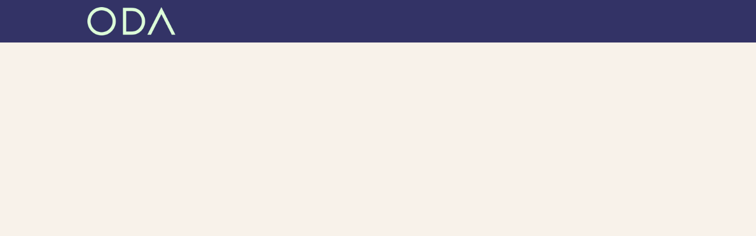

--- FILE ---
content_type: text/html; charset=utf-8
request_url: https://odaportal.no/events/113011
body_size: 12471
content:
<!DOCTYPE html>
<html class='apple_system_font_resize' lang='nb'>
<head>
<meta content='minimum-scale=1, initial-scale=1, width=device-width' name='viewport'>
<meta charset='UTF-8'>
<meta property="fb:app_id" content="236756069762771"><meta property="og:site_name" content="ODA-Nettverk"><meta property="og:title" content="Trondheim Edition: Oda Inspirasjonsdag"><meta name="twitter:title" content="Trondheim Edition: Oda Inspirasjonsdag"><meta name="twitter:card" content="summary_large_image"><meta name="description" content="ODA Inspirasjonsdagen i Trondheim&nbsp;

&nbsp;

Når: 4. mai kl. 11.00-16.15, med påfølgende mingling&nbsp;

Hvor: Capgemini Trondheim, Haakon VIIs gt.27, 3.etg&nbsp;

&nbsp;

Program

11.00 - Dørene åpnes &amp; registrering

11.30 - 13.15 – Streaming av ODA Inspiration Day 2023 METAVERSE MANIA

13.15 - 14.15 - Pause - Vi ordner med lunsj&nbsp;

14.15 - 16.15 – Streaming av ODA Inspiration Day 2023 METAVERSE MANIA

16.15 - Bobler og mingling, og evt. en matbit. 

&nbsp;

Flytt kontoret til Capgeminis nye lokaler denne dagen. Her vil det legges til rette slik at du kan komme og gå som du vil, vi har områder hvor det vil være mulig å ta teamsmøter, telefoner eller skrive mail.&nbsp;

Etter arrangementet byr vi på bobler og videre mingling i våre lokaler før vi tar en matibit, enten ved en restaurant i byen eller forblir i Capgeminis lokaler.&nbsp;
"><meta property="og:description" content="ODA Inspirasjonsdagen i Trondheim&nbsp;

&nbsp;

Når: 4. mai kl. 11.00-16.15, med påfølgende mingling&nbsp;

Hvor: Capgemini Trondheim, Haakon VIIs gt.27, 3.etg&nbsp;

&nbsp;

Program

11.00 - Dørene åpnes &amp; registrering

11.30 - 13.15 – Streaming av ODA Inspiration Day 2023 METAVERSE MANIA

13.15 - 14.15 - Pause - Vi ordner med lunsj&nbsp;

14.15 - 16.15 – Streaming av ODA Inspiration Day 2023 METAVERSE MANIA

16.15 - Bobler og mingling, og evt. en matbit. 

&nbsp;

Flytt kontoret til Capgeminis nye lokaler denne dagen. Her vil det legges til rette slik at du kan komme og gå som du vil, vi har områder hvor det vil være mulig å ta teamsmøter, telefoner eller skrive mail.&nbsp;

Etter arrangementet byr vi på bobler og videre mingling i våre lokaler før vi tar en matibit, enten ved en restaurant i byen eller forblir i Capgeminis lokaler.&nbsp;
"><meta name="twitter:description" content="ODA Inspirasjonsdagen i Trondheim&nbsp;

&nbsp;

Når: 4. mai kl. 11.00-16.15, med påfølgende mingling&nbsp;

Hvor: Capgemini Trondheim, Haakon VIIs gt.27, 3.etg&nbsp;

&nbsp;

Program

11.00 - Dørene åpnes &amp; registrering

11.30 - 13.15 – Streaming av ODA Inspiration Day 2023 METAVERSE MANIA

13.15 - 14.15 - Pause - Vi ordner med lunsj&nbsp;

14.15 - 16.15 – Streaming av ODA Inspiration Day 2023 METAVERSE MANIA

16.15 - Bobler og mingling, og evt. en matbit. 

&nbsp;

Flytt kontoret til Capgeminis nye lokaler denne dagen. Her vil det legges til rette slik at du kan komme og gå som du vil, vi har områder hvor det vil være mulig å ta teamsmøter, telefoner eller skrive mail.&nbsp;

Etter arrangementet byr vi på bobler og videre mingling i våre lokaler før vi tar en matibit, enten ved en restaurant i byen eller forblir i Capgeminis lokaler.&nbsp;
"><meta property="og:image" content="https://d1c2gz5q23tkk0.cloudfront.net/shrine_store/uploads/networks/1076/ne_events/113011/wide-feac7e39e38a7e7bf4dafccc1b396c7e.webp"><meta name="twitter:image" content="https://d1c2gz5q23tkk0.cloudfront.net/shrine_store/uploads/networks/1076/ne_events/113011/wide-feac7e39e38a7e7bf4dafccc1b396c7e.webp"><meta property="og:url" content="https://odaportal.no/events/113011">
<link rel="icon" href="https://odaportal.no/favicon.ico" />
<link rel="shortcut icon" type="image/ico" href="https://odaportal.no/favicon.ico" />
<link rel="apple-touch-icon" type="image/x-icon" href="https://odaportal.no/favicon.ico" />

<title>Trondheim Edition: Oda Inspirasjonsdag | ODA Nettverk portal</title>
<link href='https://d1c2gz5q23tkk0.cloudfront.net' rel='preconnect'>
<link href='https://static.hivebrite.com' rel='preconnect'>
<link crossorigin='anonymous' href='https://fonts.bunny.net' rel='preconnect'>

<script>var APP_URL_SETTINGS_PORT = "";

window.__HB_ENV__ = {
  ABLY_FRONTEND_CONFIG: {
    ENDPOINT: "hivebrite-eu.realtime.ably.net",
    FALLBACK_HOSTS: ["hivebrite-eu.a.fallback.ably-realtime.com","hivebrite-eu.b.fallback.ably-realtime.com","hivebrite-eu.c.fallback.ably-realtime.com","hivebrite-eu.d.fallback.ably-realtime.com","hivebrite-eu.e.fallback.ably-realtime.com"],
  },
  AMPLITUDE_API_KEY: "572175c4a8d55397e7751d6633147d00",
  APP_VERSION: "6.153.0",
  ASSET_HOST: "https://hivebrite.com",
  AZURE_MAP_API_KEY: "3b37uj3khI2PFIvaa4SmHlrpLGfICKs1L5wxTYbDr0ZjY6jo9NpmJQQJ99BFAC5RqLJnVTWwAAAgAZMP1QI1",
  CKEDITOR_TIMESTAMP: new Date().getTime(), // Uniq key to invalidate CKEditor cache
  CLOUDFLARE_TURNSTILE_SITE_KEY: "0x4AAAAAABmTL8egXEQQUeZr",
  CLUSTER_NAME: "euprod",
  DATADOG_FRONT_TOKEN: "pubc6b336014458f4081f4f5a1abd8d67f0",
  ENVIRONMENT: "" || 'production',
  GOOGLE_RECAPTCHA_V2_SITE_KEY: "6LehSBkaAAAAAIKG1yO2bbYEqHGa_yj2AIPtGISZ",
  GOOGLEMAPS_API_KEY: "AIzaSyDstY91E68nOXlyNIyMvfyVzOgL0p7HS7U",
  HOST: "https://hivebrite.com" + (APP_URL_SETTINGS_PORT ? ":" + APP_URL_SETTINGS_PORT : ""),
  LAUNCHDARKLY_CLIENT_SIDE_ID: "5eef60ad572ea10ab14d2609",
  MAPBOX_DEFAULT_LAYER_EN: "cj97f9w2316l92sp6wmanuyw2",
  MAPBOX_DEFAULT_LAYER_FR: "cj98iomyu2euq2rmtk8q29ujo",
  MAPBOX_ID: "kit-united.cigdtmahj080uvaltlolpka89",
  MAPBOX_KEY: "pk.eyJ1Ijoia2l0LXVuaXRlZCIsImEiOiJjaWdkdG1hd2YwODJzd2VrbjNmdWg2eWVhIn0.TuRpIQECO9U9D2j_syhyeQ",
  MAPBOX_LIGHT_LAYER_EN: "ciu3vxcd800mw2iolkoa3hn0s",
  MAPBOX_LIGHT_LAYER_FR: "cj98iqz782erm2sqgshe023o9",
  PAYPAL_MODE: "production",
  PUBLIC_PATH: "https://static.hivebrite.com/v-a6ea4f156d7b3db980bb63c10e06dea7605ad940/packs/",
  SENTRY_DSN_JAVASCRIPT: "https://0ec2c0fb68fe4ebc5e3bdcf752c5286a@o429123.ingest.us.sentry.io/4510425479970816",
  STATIC_ASSETS_HOST: "https://static.hivebrite.com",
  STRIPE_PUBLISHABLE_KEY: "pk_live_BBr5AZdJK34WQXVHykmnFrY6",
  CSV_LIMITS: {
    EMAIL_ANALYTICS_EXPORT: 50000,
    USERS_EXPORT: 100000,
    USERS_IMPORT: 5000,
    USERS_UPDATER: 5000,
    GROUP_MEMBERS_EXPORT: 10000,
    ADMINS_IMPORT: 1000,
    TOPIC_ENGAGEMENT_SCORING_EXPORT: 5000,
    NETWORK_ENGAGEMENT_SCORING_EXPORT: 10000,
    REQUESTS_TO_JOIN_EXPORT: 5000,
    PROFILES_UPDATE_EXPORT: 500000
  }
};

</script>
<script>
  if (!window.ga) {
    (function(i,s,o,g,r,a,m){i['GoogleAnalyticsObject']=r;i[r]=i[r]||function(){
    (i[r].q=i[r].q||[]).push(arguments)},i[r].l=1*new Date();a=s.createElement(o),
    m=s.getElementsByTagName(o)[0];a.async=1;a.src=g;m.parentNode.insertBefore(a,m)
    })(window,document,'script','https://www.google-analytics.com/analytics.js','ga');
  }
  
  ga('create', "UA-114191871-1", 'auto');
  ga('send', 'pageview');
</script>

<link href='https://fonts.bunny.net/css?family=Nunito+Sans:400,700&amp;display=fallback' media='screen' rel='stylesheet'>
<style>
  body, button, input, textarea { font-family: Nunito Sans, 'Inter', 'Nunito', Helvetica, Arial, sans-serif !important; }
</style>


<link rel="stylesheet" href="https://static.hivebrite.com/v-a6ea4f156d7b3db980bb63c10e06dea7605ad940/packs/css/homepage_network-0d59dfc4dd90152e.css" media="screen, projection" />


<script>
  document.cookie = "hivebrite_connect_fo=; max-age=0; path=/; secure";
</script>
<style>
  /*** Set globals ***/
  :root {
    --color-background: rgba(248, 242, 234, 1);
    --color-background-transparent: rgba(248, 242, 234, 0);
    --color-button-primary: rgba(239, 50, 85, 1);
    --color-button-primary-text: #FFFFFF;
    --color-public-button-primary: rgba(239, 50, 85, 1);
    --color-public-button-primary-text: #FFFFFF;
    --color-public-links: rgba(239, 50, 85, 1)!important;
    --color-public-links-hover: #d31035 !important;
  }
</style>
<style>
  /*Public header dynamic color*/
  
  .header--menu__submenus, .rslides_tabs .rslides_here a {
    background-color: rgba(51, 51, 102, 1)!important;
  }
  
  .header__menu li a, .mobile__menu a, .dropdown-more-menu a {
    color: rgba(221, 255, 217, 1)!important;
  }
  
  /*Public top html-block section dynamic color*/
  .html-block--top .cover-color {
    background-color: rgba(255, 255, 255, 0)!important;
  }
  
  /*Public bottom html-block section dynamic color*/
  .html-block--bottom .cover-color {
    background-color: rgba(255, 255, 255, 0)!important;
  }
  
  /*Public news section dynamic color*/
  .news .section-title {
    background-color: #FFFFFF!important;
  }
  .news .section-title .h1 {
    color: rgba(17, 21, 66, 1)!important;
  }
  .news .btn {
    color: rgba(17, 21, 66, 1)!important;
    background-color: #FFFFFF!important;
  }
  .news .cover-color {
    background-color: #FFFFFF!important;
  }
  
  /*Public events section dynamic color*/
  .events .h1 {
    color: #FFFFFF!important;
  }
  .events .btn {
    color: #FFFFFF!important;
    background-color: rgba(17, 21, 66, 1)!important;
  }
  .events .cover-color {
    background-color: #FFFFFF!important;
  }
  
  /*Public partners section dynamic color*/
  .partners .section-title {
    background-color: #FFFFFF!important;
  }
  .partners .section-title .h1 {
    color: rgba(17, 21, 66, 1)!important;
  }
  .partners .cover-color {
    background-color: #FFFFFF!important;
  }
  
  /*Public header menu item dynamic color*/
  .header__menu > li a span:after, .login-link a:after, .dropdown-more-menu .dropdown-menu li a span:after, .mobile__menu > ul li a span:after {
    background-color: rgba(239, 50, 85, 1)!important;
  }
  
  /*Public header menu dynamic height*/
  body > .header-container--nav {
    height: 72px;
  }
  body .header__menu > li > a, body .header__buttons--right .login-link a, body .js-dropdown-more-menu > a {
    line-height: 72px;
    height: 72px;
  }
  body .header__logo {
    height: 72px;
  }
  body .homepage-network__container {
    padding-top: 72px;
  }
  body .homepage-network__container--more-padding {
    padding-top: 72px;
  }
  body .homepage-notif {
    top: 72px !important;
  }
  body .homepage-notif--top-shifted {
    top: 72px !important;
  }
  
  /*Slider dynamic color*/
  .homepage__header-sider .legend .h1, .homepage__header-sider .legend p {
    color: #FFFFFF!important;
    background-color: rgba(0, 0, 0, 0.3)!important;
  }
  .rslides li .legend {
    top: 46%;
    text-align: left;
  }
  
  /*** Custom class for dynamic color ***/
  /*color_header_public*/
  .custom-color-header-public {
    color: rgba(51, 51, 102, 1)!important;
  }
  .custom-bg-color-header-public {
    background-color: rgba(51, 51, 102, 1)!important;
  }
  .custom-border-color-header-public {
    border-color: rgba(51, 51, 102, 1)!important;
  }
  
  /*color_mobile_header_public*/
  .custom-color-mobile-header-public {
    color: rgba(51, 51, 102, 1)!important;
  }
  .custom-bg-color-mobile-header-public {
    background-color: rgba(51, 51, 102, 1)!important;
  }
  @media (max-width: 44.9375em) {
    .custom-bg-color-mobile-header-public-if-mobile {
      background-color: rgba(51, 51, 102, 1)!important;
    }
  }
  .custom-border-color-mobile-header-public {
    border-color: rgba(51, 51, 102, 1)!important;
  }
  
  /*color_header_links_public*/
  .custom-color-header-links-public {
    color: rgba(221, 255, 217, 1)!important;
  }
  .custom-bg-color-header-links-public {
    background-color: rgba(221, 255, 217, 1)!important;
  }
  .custom-border-color-header-links-public {
    border-color: rgba(221, 255, 217, 1)!important;
  }
  
  /*color_outline_navigation_public*/
  .custom-color-outline-navigation-public {
    color: rgba(239, 50, 85, 1)!important;
  }
  .custom-bg-color-outline-navigation-public {
    background-color: rgba(239, 50, 85, 1)!important;
  }
  .custom-border-color-outline-navigation-public {
    border-color: rgba(239, 50, 85, 1)!important;
  }
  
  /*color_public_links*/
  .custom-color-public-links {
    color: rgba(239, 50, 85, 1)!important;
  }
  .custom-color-public-links:hover {
    color: #d31035 !important;
  }
  
  /*color_public_button_primary*/
  .custom-color-public-button-primary {
    color: var(--color-public-button-primary) !important;
  }
  .custom-bg-color-public-button-primary {
    background-color: var(--color-public-button-primary) !important;
  }
  .custom-bg-color-public-button-primary-transparentize {
    background-color: rgba(232, 48, 105, 0.8)!important;
  }
  .custom-border-color-public-button-primary {
    border-color: var(--color-public-button-primary) !important;
  }
  
  /*color_login_button*/
  .custom-color-login-button {
    color: ;
  }
  .custom-bg-color-login-button {
    background-color: rgba(232, 48, 105, 1)!important;
  }
  .custom-border-color-login-button {
    border-color: rgba(232, 48, 105, 1)!important;
  }
  
  /*color_header_social_icons_public*/
  .custom-color-header-social-icons-public {
    color: rgba(0, 0, 0, 0.59)!important;
  }
  .custom-bg-color-header-social-icons-public {
    background-color: rgba(0, 0, 0, 0.59)!important;
  }
  .custom-border-color-header-social-icons-public {
    border-color: rgba(0, 0, 0, 0.59)!important;
  }
  
  /*color_footer*/
  .custom-color-footer {
    color: rgba(51, 51, 102, 1)!important;
  }
  .custom-bg-color-footer {
    background-color: rgba(51, 51, 102, 1)!important;
  }
  .custom-border-color-footer {
    border-color: rgba(51, 51, 102, 1)!important;
  }
  
  /*color_footer_links*/
  .custom-color-footer-links, .custom-color-footer-links a {
    color: rgba(221, 255, 217, 1)!important;
  }
  .custom-bg-color-footer-links {
    background-color: rgba(221, 255, 217, 1)!important;
  }
  .custom-border-color-footer-links {
    border-color: rgba(221, 255, 217, 1)!important;
  }
</style>
</head>
<body class='js-homepage-po'>
<a class='skip-to-content' href='#po-main-container'>
<span class='skip-to-content--wrapper'>
Hopp til innhold
</span>
</a>

<div class='homepage-network__notifications'>
<div class='homepage-notif homepage-notif--success absolute west one-whole text--center' style='display: none;'>
<div></div>
<a class='homepage-notif__close-button' data-behavior='close-parent' href='#'>&times;</a>
</div>
<div class='homepage-notif homepage-notif--error absolute west one-whole text--center' style='display: none;'>
<div></div>
<a class='homepage-notif__close-button' data-behavior='close-parent' href='#'>&times;</a>
</div>

</div>
<header class='custom-bg-color-header-public custom-bg-color-mobile-header-public-if-mobile header-container header-container--nav publicoffice-header sticky-menu' data-testid='network-bar'>
<div class='homepage-container lap-and-up--soft--sides' role='navigation'>
<div class='toggle-mobile-menu hidden--lap-and-up'>
<button aria-controls='mobile-menu' aria-expanded='false' aria-haspopup aria-label='Toggle hovednavigasjon' class='toggle-mobile-menu-button js-toggle-mobile-menu' type='button'>
<i aria-hidden='true' class='custom-color-header-links-public icon-bars v-middle'></i>
</button>
</div>
<div aria-label='Hovednavigering' class='custom-bg-color-mobile-header-public mobile__menu hidden--lap-and-up js-mobile-menu' id='mobile-menu'>
<ul class='soft-double-half--bottom' role='menu'>
<li>
<a class="active" href="https://odaportal.no/events"><span style="position: relative;">Arrangementer</span></a>
</li>
<li>
<a class="" href="https://odaportal.no/topics"><span style="position: relative;">Grupper</span></a>
</li>
<li>
<a class="" target="_blank" rel="noopener noreferrer" href="https://odanettverk.no/partnere-og-samarbeid/"><span style="position: relative;">Partners</span></a>
</li>
<li>
<a class="" target="_blank" rel="noopener noreferrer" href="https://odanettverk.no/"><span style="position: relative;">ODA Nettside</span></a>
</li>
<li>
<div class="" data-component="shared.LanguagePicker" data-testid="language-picker" data-props="{&quot;locales&quot;:[&quot;en&quot;,&quot;nb&quot;],&quot;headerSocialColor&quot;:&quot;rgba(221, 255, 217, 1)&quot;,&quot;primaryColor&quot;:&quot;rgba(239, 50, 85, 1)&quot;,&quot;curentLocale&quot;:&quot;nb&quot;}" data-loader="false" data-custom-network-colors="{}" data-custom-network-theming="{}"></div>
</li>
<li class='text--center no-padding--x'>
<a class="js-login block bold custom-color-header-links-public" href="/login">Logg inn</a>
</li>
<li class='mobile-sign-up-container no-padding--x'>
<div class="" data-component="po.ButtonInLink" data-testid="button-in-link" data-props="{&quot;children&quot;:&quot;Bli medlem&quot;,&quot;linkProps&quot;:{&quot;to&quot;:&quot;https://odaportal.no/signup&quot;},&quot;size&quot;:&quot;large&quot;,&quot;variant&quot;:&quot;secondary&quot;,&quot;dataTestId&quot;:&quot;signup-link&quot;}" data-loader="false" data-custom-network-colors="{&quot;button_primary&quot;:&quot;rgba(239, 50, 85, 1)&quot;,&quot;fo_background_color&quot;:&quot;rgba(248, 242, 234, 1)&quot;,&quot;footer_links&quot;:&quot;rgba(221, 255, 217, 1)&quot;,&quot;footer&quot;:&quot;rgba(51, 51, 102, 1)&quot;,&quot;header_email&quot;:&quot;rgba(255, 255, 255, 0)&quot;,&quot;header_links_public&quot;:&quot;rgba(221, 255, 217, 1)&quot;,&quot;header_links&quot;:&quot;rgba(221, 255, 217, 1)&quot;,&quot;header_public&quot;:&quot;rgba(51, 51, 102, 1)&quot;,&quot;header_social_icons_public&quot;:&quot;rgba(0, 0, 0, 0.59)&quot;,&quot;header&quot;:&quot;rgba(51, 51, 102, 1)&quot;,&quot;links&quot;:&quot;rgba(239, 50, 85, 1)&quot;,&quot;login_button&quot;:&quot;rgba(232, 48, 105, 1)&quot;,&quot;login_text&quot;:null,&quot;mobile_header_public&quot;:&quot;rgba(51, 51, 102, 1)&quot;,&quot;outline_navigation_public&quot;:&quot;rgba(239, 50, 85, 1)&quot;,&quot;outline_navigation&quot;:&quot;rgba(239, 50, 85, 1)&quot;}" data-custom-network-theming="{&quot;po&quot;:{&quot;po_footer_background_color&quot;:&quot;rgba(51, 51, 102, 1)&quot;,&quot;po_footer_color&quot;:&quot;rgba(221, 255, 217, 1)&quot;,&quot;po_header_mobile_background_color&quot;:&quot;rgba(51, 51, 102, 1)&quot;,&quot;po_header_social_icons_static_color&quot;:&quot;rgba(0, 0, 0, 0.59)&quot;,&quot;po_header_static_background_color&quot;:&quot;rgba(51, 51, 102, 1)&quot;,&quot;po_header_static_color&quot;:&quot;rgba(221, 255, 217, 1)&quot;,&quot;po_login_button_background_color&quot;:&quot;rgba(232, 48, 105, 1)&quot;,&quot;po_login_button_color&quot;:null,&quot;po_outline_navigation_static_color&quot;:&quot;rgba(239, 50, 85, 1)&quot;,&quot;po_header_social_icons_are_displayed&quot;:true,&quot;po_header_menu_height&quot;:65,&quot;po_header_is_sticky&quot;:null,&quot;po_website_header_logo&quot;:&quot;https://d1c2gz5q23tkk0.cloudfront.net/shrine_store/uploads/networks/1076/networks/1076/large-5976d0cd811bdee36715f9e840227740.webp&quot;,&quot;po_website_footer_logo&quot;:&quot;https://d1c2gz5q23tkk0.cloudfront.net/assets/networks/1076/website_footer_logo/-original.png?1763899533&quot;,&quot;po_new_website_footer_logo&quot;:&quot;https://d1c2gz5q23tkk0.cloudfront.net/shrine_store/uploads/networks/1076/networks/1076/large-280fba0a080faf18c358a111d4317e85.webp&quot;},&quot;fo&quot;:{&quot;fo_background_color&quot;:&quot;rgba(248, 242, 234, 1)&quot;,&quot;fo_background_gradient&quot;:{&quot;type&quot;:&quot;linear&quot;,&quot;angle&quot;:180,&quot;color1&quot;:&quot;#FBF9F9&quot;,&quot;color2&quot;:&quot;#DFEFFF&quot;,&quot;inlineCSS&quot;:&quot;linear-gradient(180deg, #FBF9F9 0%, #DFEFFF 100%)&quot;,&quot;color1Percentage&quot;:0,&quot;color2Percentage&quot;:100},&quot;fo_background_type&quot;:&quot;SOLID&quot;,&quot;fo_group_menu_background_color&quot;:&quot;rgb(255, 255, 255)&quot;,&quot;fo_group_menu_font_brightness&quot;:&quot;DARK&quot;,&quot;fo_header_scrolled_background_color&quot;:&quot;rgba(243, 240, 231, 1)&quot;,&quot;fo_header_scrolled_color&quot;:&quot;rgba(0, 0, 0, 1)&quot;,&quot;fo_header_separator_display&quot;:true,&quot;fo_header_static_background_color&quot;:&quot;rgba(51, 51, 102, 1)&quot;,&quot;fo_header_static_color&quot;:&quot;rgba(221, 255, 217, 1)&quot;,&quot;fo_links_color&quot;:&quot;rgba(239, 50, 85, 1)&quot;,&quot;fo_main_navigation_change_on_scroll&quot;:false,&quot;fo_menu_scrolled_background_color&quot;:&quot;rgb(255, 255, 255)&quot;,&quot;fo_menu_scrolled_font_brightness&quot;:&quot;DARK&quot;,&quot;fo_menu_static_background_color&quot;:&quot;rgba(217, 206, 245, 1)&quot;,&quot;fo_menu_static_font_brightness&quot;:&quot;DARK&quot;,&quot;fo_outboxed_font_brightness&quot;:&quot;DARK&quot;,&quot;fo_outline_navigation_scrolled_color&quot;:&quot;rgba(232, 48, 105, 1)&quot;,&quot;fo_outline_navigation_static_color&quot;:&quot;rgba(239, 50, 85, 1)&quot;,&quot;fo_page_header_background_color&quot;:&quot;rgb(255, 255, 255)&quot;,&quot;fo_page_header_font_brightness&quot;:&quot;DARK&quot;,&quot;fo_primary_color&quot;:&quot;rgba(239, 50, 85, 1)&quot;,&quot;fo_secondary_navigation_background_color&quot;:&quot;rgb(255, 255, 255)&quot;,&quot;fo_secondary_navigation_font_brightness&quot;:&quot;DARK&quot;,&quot;fo_website_header_logo&quot;:&quot;https://d102smnvqbot52.cloudfront.net/shrine_store/uploads/networks/1076/networks/1076/large-697f62b04c51cab6e19feb1079a6572e.webp?Expires=1769356520\u0026Signature=QDIs0emWle6BNQh3d3pqPlQQOGcLJhQ78eX2YVwOyaIX6hBVdqUHX6JyUof1nb6CswwaVjtPkFDBox57lRsVeDALoV-mA9C-6GCAjBEgYkYtCOdrDcAsocNDXCwJfFHF9Xag1IAiFtkOPjgUbnxNdAj~E26YC5sQqQZ9TnhDMzBptM3jqUFrWOkn7WEkGCA3l22Ta3j0EOSs481ASljYK8T-43a7Im14VzyCxYcu8yZQosd2bMEMDtCtevppOAtFCX-LKZ3ZYf~NJ6DB2OdNPBgukCKpZF6qcXNEHsSYG65ZkiRJRMoTyspMCTNBO3MNoBGA9tmPInIumK-HSLziew__\u0026Key-Pair-Id=K2FGAUSZJ303Q5&quot;,&quot;fo_frame_font_brightness&quot;:&quot;DARK&quot;,&quot;fo_frame_background_color&quot;:&quot;rgb(255, 255, 255)&quot;,&quot;fo_frame_border_radius&quot;:10,&quot;fo_frame_drop_shadow&quot;:&quot;rgba(0, 0, 0, 0.1)&quot;,&quot;fo_inputs_font_brightness&quot;:&quot;DARK&quot;,&quot;fo_inputs_background_color&quot;:&quot;rgb(255, 255, 255)&quot;,&quot;fo_inputs_outline_color&quot;:&quot;rgb(43, 43, 43)&quot;,&quot;fo_secondary_button_font_brightness&quot;:&quot;DARK&quot;,&quot;fo_secondary_button_background_color&quot;:&quot;rgb(235, 238, 244)&quot;,&quot;fo_button_border_radius&quot;:5},&quot;global&quot;:{&quot;google_font_family&quot;:&quot;Nunito Sans&quot;,&quot;custom_font_name&quot;:null,&quot;custom_font_weight_400&quot;:{&quot;id&quot;:113,&quot;name&quot;:&quot;400&quot;,&quot;font_id&quot;:11,&quot;created_at&quot;:&quot;2023-08-28T10:17:02+02:00&quot;,&quot;updated_at&quot;:&quot;2023-08-28T10:17:02+02:00&quot;},&quot;custom_font_weight_700&quot;:{&quot;id&quot;:114,&quot;name&quot;:&quot;700&quot;,&quot;font_id&quot;:11,&quot;created_at&quot;:&quot;2023-08-28T10:17:02+02:00&quot;,&quot;updated_at&quot;:&quot;2023-08-28T10:17:02+02:00&quot;},&quot;custom_font_weight_400_woff&quot;:null,&quot;custom_font_weight_400_ttf&quot;:null,&quot;custom_font_weight_700_woff&quot;:null,&quot;custom_font_weight_700_ttf&quot;:null,&quot;font_type&quot;:&quot;GOOGLE&quot;,&quot;header_email&quot;:&quot;rgba(255, 255, 255, 0)&quot;,&quot;avatar&quot;:&quot;https://d1c2gz5q23tkk0.cloudfront.net/assets/networks/1076/avatar/e91c0aeac4c8178f8a215daf2ce18bbf-original.png?1763896662&quot;,&quot;new_avatar&quot;:&quot;https://d1c2gz5q23tkk0.cloudfront.net/shrine_store/uploads/networks/1076/networks/1076/large-e332b8a9a32e406614ac9289eea998f6.webp&quot;,&quot;favicon&quot;:&quot;https://d1c2gz5q23tkk0.cloudfront.net/assets/networks/1076/favicon/-original.png?1763896665&quot;,&quot;new_favicon&quot;:&quot;https://d1c2gz5q23tkk0.cloudfront.net/shrine_store/uploads/networks/1076/networks/1076/thumb-47021edb130c6eab1fc2cd6f6d164ef4.webp&quot;,&quot;mobile_header_logo&quot;:&quot;https://d1c2gz5q23tkk0.cloudfront.net/assets/networks/1076/mobile_header_logo/e91c0aeac4c8178f8a215daf2ce18bbf-original.png?1763896784&quot;,&quot;new_mobile_header_logo&quot;:&quot;https://d1c2gz5q23tkk0.cloudfront.net/shrine_store/uploads/networks/1076/networks/1076/large-f8031fdb8cee93d1821d3e3168df878d.webp&quot;,&quot;is_unverified_font_selected&quot;:true}}" data-current-network-id="1076"></div>
</li>
</ul>
</div>
<a class="js-logo-container header__logo-container" href="https://odaportal.no/"><img alt="ODA-Nettverk logo" class="header__logo__po" src="https://d1c2gz5q23tkk0.cloudfront.net/shrine_store/uploads/networks/1076/networks/1076/large-5976d0cd811bdee36715f9e840227740.webp" />
</a><div class='js-menu-container header__menu-container'>
<ul class='js-menu header__menu grid__item' data-testid='network-menu'>
<li>
<a class="active" href="https://odaportal.no/events"><span style="position: relative;">Arrangementer</span></a>
</li>
<li>
<a class="" href="https://odaportal.no/topics"><span style="position: relative;">Grupper</span></a>
</li>
<li>
<a class="" target="_blank" rel="noopener noreferrer" href="https://odanettverk.no/partnere-og-samarbeid/"><span style="position: relative;">Partners</span></a>
</li>
<li>
<a class="" target="_blank" rel="noopener noreferrer" href="https://odanettverk.no/"><span style="position: relative;">ODA Nettside</span></a>
</li>
</ul>
<div class='js-dropdown-more-menu dropdown-more-menu hard hidden grid__item dropdown'>
<a class='item-actions' data-toggle='dropdown' href='#'>
<span class='custom-color-header-links-public'>Mer</span>
<i class='icon-chevron-down f-size--small color-white custom-color-header-links-public'></i>
</a>
<ul class='dropdown-menu dropdown-menu--right header--menu__submenus'></ul>
</div>
</div>
<div class='js-buttons-right-container header__buttons--right hidden--palm'>
<div id='header__buttons--right__flex'>
<div class='login-link inline-block'>
<a class="js-login block bold custom-color-header-links-public" href="/login">Logg inn</a>
</div>
<div class='inline-block'>
<div class="" data-component="po.ButtonInLink" data-testid="button-in-link" data-props="{&quot;children&quot;:&quot;Bli medlem&quot;,&quot;linkProps&quot;:{&quot;to&quot;:&quot;https://odaportal.no/signup&quot;},&quot;size&quot;:&quot;large&quot;,&quot;variant&quot;:&quot;secondary&quot;,&quot;dataTestId&quot;:&quot;signup-link&quot;}" data-loader="false" data-custom-network-colors="{&quot;button_primary&quot;:&quot;rgba(239, 50, 85, 1)&quot;,&quot;fo_background_color&quot;:&quot;rgba(248, 242, 234, 1)&quot;,&quot;footer_links&quot;:&quot;rgba(221, 255, 217, 1)&quot;,&quot;footer&quot;:&quot;rgba(51, 51, 102, 1)&quot;,&quot;header_email&quot;:&quot;rgba(255, 255, 255, 0)&quot;,&quot;header_links_public&quot;:&quot;rgba(221, 255, 217, 1)&quot;,&quot;header_links&quot;:&quot;rgba(221, 255, 217, 1)&quot;,&quot;header_public&quot;:&quot;rgba(51, 51, 102, 1)&quot;,&quot;header_social_icons_public&quot;:&quot;rgba(0, 0, 0, 0.59)&quot;,&quot;header&quot;:&quot;rgba(51, 51, 102, 1)&quot;,&quot;links&quot;:&quot;rgba(239, 50, 85, 1)&quot;,&quot;login_button&quot;:&quot;rgba(232, 48, 105, 1)&quot;,&quot;login_text&quot;:null,&quot;mobile_header_public&quot;:&quot;rgba(51, 51, 102, 1)&quot;,&quot;outline_navigation_public&quot;:&quot;rgba(239, 50, 85, 1)&quot;,&quot;outline_navigation&quot;:&quot;rgba(239, 50, 85, 1)&quot;}" data-custom-network-theming="{&quot;po&quot;:{&quot;po_footer_background_color&quot;:&quot;rgba(51, 51, 102, 1)&quot;,&quot;po_footer_color&quot;:&quot;rgba(221, 255, 217, 1)&quot;,&quot;po_header_mobile_background_color&quot;:&quot;rgba(51, 51, 102, 1)&quot;,&quot;po_header_social_icons_static_color&quot;:&quot;rgba(0, 0, 0, 0.59)&quot;,&quot;po_header_static_background_color&quot;:&quot;rgba(51, 51, 102, 1)&quot;,&quot;po_header_static_color&quot;:&quot;rgba(221, 255, 217, 1)&quot;,&quot;po_login_button_background_color&quot;:&quot;rgba(232, 48, 105, 1)&quot;,&quot;po_login_button_color&quot;:null,&quot;po_outline_navigation_static_color&quot;:&quot;rgba(239, 50, 85, 1)&quot;,&quot;po_header_social_icons_are_displayed&quot;:true,&quot;po_header_menu_height&quot;:65,&quot;po_header_is_sticky&quot;:null,&quot;po_website_header_logo&quot;:&quot;https://d1c2gz5q23tkk0.cloudfront.net/shrine_store/uploads/networks/1076/networks/1076/large-5976d0cd811bdee36715f9e840227740.webp&quot;,&quot;po_website_footer_logo&quot;:&quot;https://d1c2gz5q23tkk0.cloudfront.net/assets/networks/1076/website_footer_logo/-original.png?1763899533&quot;,&quot;po_new_website_footer_logo&quot;:&quot;https://d1c2gz5q23tkk0.cloudfront.net/shrine_store/uploads/networks/1076/networks/1076/large-280fba0a080faf18c358a111d4317e85.webp&quot;},&quot;fo&quot;:{&quot;fo_background_color&quot;:&quot;rgba(248, 242, 234, 1)&quot;,&quot;fo_background_gradient&quot;:{&quot;type&quot;:&quot;linear&quot;,&quot;angle&quot;:180,&quot;color1&quot;:&quot;#FBF9F9&quot;,&quot;color2&quot;:&quot;#DFEFFF&quot;,&quot;inlineCSS&quot;:&quot;linear-gradient(180deg, #FBF9F9 0%, #DFEFFF 100%)&quot;,&quot;color1Percentage&quot;:0,&quot;color2Percentage&quot;:100},&quot;fo_background_type&quot;:&quot;SOLID&quot;,&quot;fo_group_menu_background_color&quot;:&quot;rgb(255, 255, 255)&quot;,&quot;fo_group_menu_font_brightness&quot;:&quot;DARK&quot;,&quot;fo_header_scrolled_background_color&quot;:&quot;rgba(243, 240, 231, 1)&quot;,&quot;fo_header_scrolled_color&quot;:&quot;rgba(0, 0, 0, 1)&quot;,&quot;fo_header_separator_display&quot;:true,&quot;fo_header_static_background_color&quot;:&quot;rgba(51, 51, 102, 1)&quot;,&quot;fo_header_static_color&quot;:&quot;rgba(221, 255, 217, 1)&quot;,&quot;fo_links_color&quot;:&quot;rgba(239, 50, 85, 1)&quot;,&quot;fo_main_navigation_change_on_scroll&quot;:false,&quot;fo_menu_scrolled_background_color&quot;:&quot;rgb(255, 255, 255)&quot;,&quot;fo_menu_scrolled_font_brightness&quot;:&quot;DARK&quot;,&quot;fo_menu_static_background_color&quot;:&quot;rgba(217, 206, 245, 1)&quot;,&quot;fo_menu_static_font_brightness&quot;:&quot;DARK&quot;,&quot;fo_outboxed_font_brightness&quot;:&quot;DARK&quot;,&quot;fo_outline_navigation_scrolled_color&quot;:&quot;rgba(232, 48, 105, 1)&quot;,&quot;fo_outline_navigation_static_color&quot;:&quot;rgba(239, 50, 85, 1)&quot;,&quot;fo_page_header_background_color&quot;:&quot;rgb(255, 255, 255)&quot;,&quot;fo_page_header_font_brightness&quot;:&quot;DARK&quot;,&quot;fo_primary_color&quot;:&quot;rgba(239, 50, 85, 1)&quot;,&quot;fo_secondary_navigation_background_color&quot;:&quot;rgb(255, 255, 255)&quot;,&quot;fo_secondary_navigation_font_brightness&quot;:&quot;DARK&quot;,&quot;fo_website_header_logo&quot;:&quot;https://d102smnvqbot52.cloudfront.net/shrine_store/uploads/networks/1076/networks/1076/large-697f62b04c51cab6e19feb1079a6572e.webp?Expires=1769356520\u0026Signature=QDIs0emWle6BNQh3d3pqPlQQOGcLJhQ78eX2YVwOyaIX6hBVdqUHX6JyUof1nb6CswwaVjtPkFDBox57lRsVeDALoV-mA9C-6GCAjBEgYkYtCOdrDcAsocNDXCwJfFHF9Xag1IAiFtkOPjgUbnxNdAj~E26YC5sQqQZ9TnhDMzBptM3jqUFrWOkn7WEkGCA3l22Ta3j0EOSs481ASljYK8T-43a7Im14VzyCxYcu8yZQosd2bMEMDtCtevppOAtFCX-LKZ3ZYf~NJ6DB2OdNPBgukCKpZF6qcXNEHsSYG65ZkiRJRMoTyspMCTNBO3MNoBGA9tmPInIumK-HSLziew__\u0026Key-Pair-Id=K2FGAUSZJ303Q5&quot;,&quot;fo_frame_font_brightness&quot;:&quot;DARK&quot;,&quot;fo_frame_background_color&quot;:&quot;rgb(255, 255, 255)&quot;,&quot;fo_frame_border_radius&quot;:10,&quot;fo_frame_drop_shadow&quot;:&quot;rgba(0, 0, 0, 0.1)&quot;,&quot;fo_inputs_font_brightness&quot;:&quot;DARK&quot;,&quot;fo_inputs_background_color&quot;:&quot;rgb(255, 255, 255)&quot;,&quot;fo_inputs_outline_color&quot;:&quot;rgb(43, 43, 43)&quot;,&quot;fo_secondary_button_font_brightness&quot;:&quot;DARK&quot;,&quot;fo_secondary_button_background_color&quot;:&quot;rgb(235, 238, 244)&quot;,&quot;fo_button_border_radius&quot;:5},&quot;global&quot;:{&quot;google_font_family&quot;:&quot;Nunito Sans&quot;,&quot;custom_font_name&quot;:null,&quot;custom_font_weight_400&quot;:{&quot;id&quot;:113,&quot;name&quot;:&quot;400&quot;,&quot;font_id&quot;:11,&quot;created_at&quot;:&quot;2023-08-28T10:17:02+02:00&quot;,&quot;updated_at&quot;:&quot;2023-08-28T10:17:02+02:00&quot;},&quot;custom_font_weight_700&quot;:{&quot;id&quot;:114,&quot;name&quot;:&quot;700&quot;,&quot;font_id&quot;:11,&quot;created_at&quot;:&quot;2023-08-28T10:17:02+02:00&quot;,&quot;updated_at&quot;:&quot;2023-08-28T10:17:02+02:00&quot;},&quot;custom_font_weight_400_woff&quot;:null,&quot;custom_font_weight_400_ttf&quot;:null,&quot;custom_font_weight_700_woff&quot;:null,&quot;custom_font_weight_700_ttf&quot;:null,&quot;font_type&quot;:&quot;GOOGLE&quot;,&quot;header_email&quot;:&quot;rgba(255, 255, 255, 0)&quot;,&quot;avatar&quot;:&quot;https://d1c2gz5q23tkk0.cloudfront.net/assets/networks/1076/avatar/e91c0aeac4c8178f8a215daf2ce18bbf-original.png?1763896662&quot;,&quot;new_avatar&quot;:&quot;https://d1c2gz5q23tkk0.cloudfront.net/shrine_store/uploads/networks/1076/networks/1076/large-e332b8a9a32e406614ac9289eea998f6.webp&quot;,&quot;favicon&quot;:&quot;https://d1c2gz5q23tkk0.cloudfront.net/assets/networks/1076/favicon/-original.png?1763896665&quot;,&quot;new_favicon&quot;:&quot;https://d1c2gz5q23tkk0.cloudfront.net/shrine_store/uploads/networks/1076/networks/1076/thumb-47021edb130c6eab1fc2cd6f6d164ef4.webp&quot;,&quot;mobile_header_logo&quot;:&quot;https://d1c2gz5q23tkk0.cloudfront.net/assets/networks/1076/mobile_header_logo/e91c0aeac4c8178f8a215daf2ce18bbf-original.png?1763896784&quot;,&quot;new_mobile_header_logo&quot;:&quot;https://d1c2gz5q23tkk0.cloudfront.net/shrine_store/uploads/networks/1076/networks/1076/large-f8031fdb8cee93d1821d3e3168df878d.webp&quot;,&quot;is_unverified_font_selected&quot;:true}}" data-current-network-id="1076"></div>
</div>
<div class='header__language-picker'>
<div class="" data-component="shared.LanguagePicker" data-testid="language-picker" data-props="{&quot;locales&quot;:[&quot;en&quot;,&quot;nb&quot;],&quot;headerSocialColor&quot;:&quot;rgba(221, 255, 217, 1)&quot;,&quot;primaryColor&quot;:&quot;rgba(239, 50, 85, 1)&quot;,&quot;curentLocale&quot;:&quot;nb&quot;}" data-loader="false" data-custom-network-colors="{}" data-custom-network-theming="{}"></div>
</div>
</div>
</div>
</div>
</header>

<div class='homepage-network__container white--soft homepage-network__container--more-padding' id='po-main-container' role='main' tabIndex='-1'>
<link as='image' fetchpriority='high' href='https://d1c2gz5q23tkk0.cloudfront.net/shrine_store/uploads/networks/1076/ne_events/113011/compressed-fdc244f5f31c1c4a6f2e206f1641913e.webp' imagesrcset='https://d1c2gz5q23tkk0.cloudfront.net/shrine_store/uploads/networks/1076/ne_events/113011/medium-b230e61e138e4d7c639dbf665552391b.webp 400w, https://d1c2gz5q23tkk0.cloudfront.net/shrine_store/uploads/networks/1076/ne_events/113011/2aefa6a083db954c9839c8e3d0818961' rel='preload'>
<div class='js-event-container min-height-100-vh'></div>

</div>
<footer class='custom-bg-color-footer custom-color-footer-links network__footer js-network__footer relative font-in-rem' data-testid='network-footer'>
<div class='public-footer-container f-size--1-3'>
<div class='grid grid--full network-footer-first-line'><div class='grid__item three-twelfths lap--four-twelfths palm--one-whole palm--push-double--bottom'>
<div class='network-footer-column'>
<img alt="ODA-Nettverk logo" src="https://d1c2gz5q23tkk0.cloudfront.net/shrine_store/uploads/networks/1076/networks/1076/large-280fba0a080faf18c358a111d4317e85.webp" />
</div>
</div><div class='grid__item two-twelfths lap--three-twelfths palm--one-whole'>
<div class='network-footer-column line-height-1-5'>
<div class='custom-color-footer-links network-footer__section-title f-size--1-3'>Kontakt</div>
<p class='network-footer__item'>Administrasjon, ODA-Nettverk</p>
<p class='network-footer__item'>Norway</p>
<div class='network-footer__item break-all'>
<a class="custom-color-footer-links" href="/cdn-cgi/l/email-protection#f1989f979eb19e95909f9485858794839adf9f9e"><span class="__cf_email__" data-cfemail="d0b9beb6bf90bfb4b1beb5a4a4a6b5a2bbfebebf">[email&#160;protected]</span></a>
</div>
</div>
</div><div class='grid__item two-twelfths lap--three-twelfths palm--one-whole palm--push--top'>
<div class='network-footer-column line-height-1-5'>
<div class='custom-color-footer-links network-footer__section-title f-size--1-3'>Koblinger</div>
<nav aria-label='Koblinger'>
<ul>
<li class='network-footer__item'><a target="_blank" rel="noopener noreferrer" class="custom-color-footer-links" title="odanettverk.no" href="https://odanettverk.no/">odanettverk.no</a></li>
</ul>
</nav>
</div>
</div><div class='grid__item three-twelfths lap--six-twelfths palm--one-whole'>
<div class='network-footer__social-links'>
<nav aria-label='Følg oss'>
<ul class='network-footer__social-links__flex'>
<li class='network-footer__social-icon'>
<a target="_blank" rel="noopener noreferrer" title="ODA-Nettverk Facebook facebook profil" href="https://www.facebook.com/odanettverk"><i class='icon-facebook custom-color-footer-links'></i>
</a></li>
<li class='network-footer__social-icon'>
<a target="_blank" rel="noopener noreferrer" title="ODA-Nettverk Instagram instagram profil" href="https://www.instagram.com/odanettverk/"><i class='icon-instagram custom-color-footer-links'></i>
</a></li>
<li class='network-footer__social-icon'>
<a target="_blank" rel="noopener noreferrer" title="ODA-Nettverk LinkedIn linkedin profil" href="https://www.linkedin.com/company/oda---women-in-tech-network/"><i class='icon-linkedin custom-color-footer-links'></i>
</a></li>
</ul>
</nav>
</div>
</div><div class='grid__item one-whole lap--six-twelfths'>
<div class='f-size--1-1 custom-border-color-footer-links network-footer__disclaimer'>
<div class='custom-color-footer-links weight--bold'><a href="https://hivebrite.io/">Community engagement platform</a> by Hivebrite.</div>
</div>
</div></div>
</div>
</footer>

<script data-cfasync="false" src="/cdn-cgi/scripts/5c5dd728/cloudflare-static/email-decode.min.js"></script><script>
  window.__HB_NETWORK__ = {
    id: 1076,
    identifier: "oda-nettverk",
  }
</script>
<script>
  window.__DATADOG_ACTIVATION__ = true;
</script>
<script>
  window.__HB_OFFICE__ = 'PO'
</script>
<script>
  window.__CLIENT_TRACKING__ = {
    trackingId: "UA-114191871-1",
    googleTagManagerId: "",
  }
</script>
<script src="https://static.hivebrite.com/v-a6ea4f156d7b3db980bb63c10e06dea7605ad940/packs/js/runtime-0a0ff913efa5de59.js" crossorigin="anonymous"></script>
<script src="https://static.hivebrite.com/v-a6ea4f156d7b3db980bb63c10e06dea7605ad940/packs/js/commons-455c7de22ccfc73a.js" crossorigin="anonymous"></script>
<script src="https://static.hivebrite.com/v-a6ea4f156d7b3db980bb63c10e06dea7605ad940/packs/js/vendors-36d6a1dc9def2119.js" crossorigin="anonymous"></script>
<script src="https://static.hivebrite.com/v-a6ea4f156d7b3db980bb63c10e06dea7605ad940/packs/js/shared-8022a4d45397d794.js" crossorigin="anonymous"></script>
<script src="https://static.hivebrite.com/v-a6ea4f156d7b3db980bb63c10e06dea7605ad940/packs/js/routes-309d1eadd1caa0c9.js" crossorigin="anonymous"></script>
<script src="https://static.hivebrite.com/v-a6ea4f156d7b3db980bb63c10e06dea7605ad940/packs/js/envs-2f16fc2df17c40e3.js" crossorigin="anonymous"></script>
<script src="https://static.hivebrite.com/v-a6ea4f156d7b3db980bb63c10e06dea7605ad940/packs/js/locales/nb-432d8347b155d112.js" crossorigin="anonymous"></script>
<script>
  window.__HB_COUNTRY_CODE__ = "US"
  
  if ("false" === "true") {
    window.is_from_china = true
  }
  
  window.__HB_LOCALE__ = "nb"
  
  if (window.I18n) {
    window.I18n.defaultLocale = "en"
    window.I18n.locale = "nb"
  }
</script>
<script>
  var topicConfiguration = {
    id: "",
    whitelabelURL: false,
    whitelabelName: "",
  }
  
  var donationConfiguration = {
    whitelabelURL: false,
  }
  
  if (window.Hivebrite) {
    window.Hivebrite.topic = topicConfiguration
    window.Hivebrite.donation = donationConfiguration
  } else {
    window.Hivebrite = {
      rootUrl: "https://odaportal.no",
      topic: topicConfiguration,
      donation: donationConfiguration,
    }
  }
</script>
<script src="https://static.hivebrite.com/v-a6ea4f156d7b3db980bb63c10e06dea7605ad940/packs/js/homepage_network-7cbe6b48eab5adc0.js" crossorigin="anonymous"></script>
<script>
  (g=>{var h,a,k,p="The Google Maps JavaScript API",c="google",l="importLibrary",q="__ib__",m=document,b=window;b=b[c]||(b[c]={});var d=b.maps||(b.maps={}),r=new Set,e=new URLSearchParams,u=()=>h||(h=new Promise(async(f,n)=>{await (a=m.createElement("script"));e.set("libraries",[...r]+"");for(k in g)e.set(k.replace(/[A-Z]/g,t=>"_"+t[0].toLowerCase()),g[k]);e.set("callback",c+".maps."+q);a.src=`https://maps.${c}apis.com/maps/api/js?`+e;d[q]=f;a.onerror=()=>h=n(Error(p+" could not load."));a.nonce=m.querySelector("script[nonce]")?.nonce||"";m.head.append(a)}));d[l]?console.warn(p+" only loads once. Ignoring:",g):d[l]=(f,...n)=>r.add(f)&&u().then(()=>d[l](f,...n))})({
    key: "AIzaSyDstY91E68nOXlyNIyMvfyVzOgL0p7HS7U",
    v: "quarterly",
    libraries: "places",
    language: "en",
  });
</script>


<div class="" data-component="shared.BannerAppStandalone" data-testid="banner-app-standalone" data-props="{&quot;env&quot;:&quot;po&quot;}" data-loader="false" data-custom-network-colors="{}" data-custom-network-theming="{}"></div>
<script>
  $(function() {
  
    window.AlumniConnect.other_infos = {
      select_countries: {"AD":"Andorra","AE":"De forente arabiske emirater","AF":"Afghanistan","AG":"Antigua og Barbuda","AI":"Anguilla","AL":"Albania","AM":"Armenia","AO":"Angola","AQ":"Antarktika","AR":"Argentina","AS":"Amerikansk Samoa","AT":"Østerrike","AU":"Australia","AW":"Aruba","AX":"Åland","AZ":"Aserbajdsjan","BA":"Bosnia-Hercegovina","BB":"Barbados","BD":"Bangladesh","BE":"Belgia","BF":"Burkina Faso","BG":"Bulgaria","BH":"Bahrain","BI":"Burundi","BJ":"Benin","BL":"Saint-Barthélemy","BM":"Bermuda","BN":"Brunei Darussalam","BO":"Bolivia","BQ":"Bonaire, Sint Eustatius og Saba","BR":"Brasil","BS":"Bahamas","BT":"Bhutan","BV":"Bouvetøya","BW":"Botswana","BY":"Hviterussland","BZ":"Belize","CA":"Canada","CC":"Kokosøyene","CD":"Kongo, Den demokratiske republikk","CF":"Den sentralafrikanske republikk","CG":"Kongo","CH":"Sveits","CI":"Elfenbenskysten","CK":"Cookøyene","CL":"Chile","CM":"Kamerun","CN":"Kina","CO":"Colombia","CR":"Costa Rica","CU":"Cuba","CV":"Kapp Verde","CW":"Curaçao","CX":"Christmasøya","CY":"Kypros","CZ":"Tsjekkia","DE":"Tyskland","DJ":"Djibouti","DK":"Danmark","DM":"Dominica","DO":"Den dominikanske republikk","DZ":"Algerie","EC":"Ecuador","EE":"Estland","EG":"Egypt","EH":"Vest-Sahara","ER":"Eritrea","ES":"Spania","ET":"Etiopia","FI":"Finland","FJ":"Fiji","FK":"Falklandsøyene","FM":"Mikronesia, Føderasjonen","FO":"Færøyene","FR":"Frankrike","GA":"Gabon","GB":"Storbritannia","GD":"Grenada","GE":"Georgia","GF":"Fransk Guyana","GG":"Guernsey","GH":"Ghana","GI":"Gibraltar","GL":"Grønland","GM":"Gambia","GN":"Guinea","GP":"Guadeloupe","GQ":"Ekvatorial-Guinea","GR":"Hellas","GS":"Sør-Georgia og Sør-Sandwichøyene","GT":"Guatemala","GU":"Guam","GW":"Guinea-Bissau","GY":"Guyana","HK":"Hongkong","HM":"Heard- og McDonaldøyene","HN":"Honduras","HR":"Kroatia","HT":"Haiti","HU":"Ungarn","ID":"Indonesia","IE":"Irland","IL":"Israel","IM":"Man","IN":"India","IO":"Det britiske territoriet i Indiahavet","IQ":"Irak","IR":"Iran, Den islamske republikk","IS":"Island","IT":"Italia","JE":"Jersey","JM":"Jamaica","JO":"Jordan","JP":"Japan","KE":"Kenya","KG":"Kirgisistan","KH":"Kambodsja","KI":"Kiribati","KM":"Komorene","KN":"Saint Kitts og Nevis","KP":"Nord-Korea","KR":"Sør-Korea","KW":"Kuwait","KY":"Caymanøyene","KZ":"Kasakhstan","LA":"Den demokratiske folkerepublikk Laos","LB":"Libanon","LC":"Saint Lucia","LI":"Liechtenstein","LK":"Sri Lanka","LR":"Liberia","LS":"Lesotho","LT":"Litauen","LU":"Luxembourg","LV":"Latvia","LY":"Libya","MA":"Marokko","MC":"Monaco","MD":"Moldova","ME":"Montenegro","MF":"Saint Martin (fransk del)","MG":"Madagaskar","MH":"Marshalløyene","MK":"Nord-Makedonia","ML":"Mali","MM":"Myanmar","MN":"Mongolia","MO":"Macao","MP":"Nord-Marianene","MQ":"Martinique","MR":"Mauritania","MS":"Montserrat","MT":"Malta","MU":"Mauritius","MV":"Maldivene","MW":"Malawi","MX":"Mexico","MY":"Malaysia","MZ":"Mosambik","NA":"Namibia","NC":"Ny-Caledonia","NE":"Niger","NF":"Norfolkøya","NG":"Nigeria","NI":"Nicaragua","NL":"Nederland","NO":"Norge","NP":"Nepal","NR":"Nauru","NU":"Niue","NZ":"New Zealand","OM":"Oman","PA":"Panama","PE":"Peru","PF":"Fransk Polynesia","PG":"Papua Ny-Guinea","PH":"Filippinene","PK":"Pakistan","PL":"Polen","PM":"Saint-Pierre og Miquelon","PN":"Pitcairn","PR":"Puerto Rico","PS":"Palestina, staten","PT":"Portugal","PW":"Palau","PY":"Paraguay","QA":"Qatar","RE":"Réunion","RO":"Romania","RS":"Serbia","RU":"Den russiske føderasjon","RW":"Rwanda","SA":"Saudi-Arabia","SB":"Salomonøyene","SC":"Seychellene","SD":"Sudan","SE":"Sverige","SG":"Singapore","SH":"Saint Helena, Ascension og Tristan da Cunha","SI":"Slovenia","SJ":"Svalbard og Jan Mayen","SK":"Slovakia","SL":"Sierra Leone","SM":"San Marino","SN":"Senegal","SO":"Somalia","SR":"Surinam","SS":"Sør-Sudan","ST":"São Tomé og Príncipe","SV":"El Salvador","SX":"Sint Maarten (nederlandsk del)","SY":"Den arabiske republikk Syria","SZ":"Eswatini (tidligere Swasiland)","TC":"Turks- og Caicosøyene","TD":"Tsjad","TF":"Franske sørlige territorier","TG":"Togo","TH":"Thailand","TJ":"Tadsjikistan","TK":"Tokelau","TL":"Øst-Timor","TM":"Turkmenistan","TN":"Tunisia","TO":"Tonga","TR":"Tyrkia","TT":"Trinidad og Tobago","TV":"Tuvalu","TW":"Taiwan","TZ":"Tanzania","UA":"Ukraina","UG":"Uganda","UM":"Mindre utenforliggende øyer til USA","US":"USA","UY":"Uruguay","UZ":"Usbekistan","VA":"Vatikanstaten","VC":"Saint Vincent og Grenadinene","VE":"Venezuela","VG":"Jomfruøyene (Storbritannia)","VI":"Jomfruøyene (USA)","VN":"Vietnam","VU":"Vanuatu","WF":"Wallis og Futunaøyene","WS":"Samoa","YE":"Jemen","YT":"Mayotte","ZA":"Sør-Afrika","ZM":"Zambia","ZW":"Zimbabwe","XK":"Kosovo"}
    };
  
    var container = document.getElementsByClassName('js-event-container');
    if (container) {
      var eventApp = React.createElement(EventsAppStandalone, {
        topicId: "" || null,
        topicName: "" || null,
        page_title: "ODA Nettverk portal",
        title: "ODA-Nettverk"
      });
  
      ReactDOMClient.createRoot(container[0]).render(eventApp);
    }
  });
</script>
<script>
  $(function() {
    $('.skip-to-content').on('click', function (e) {
      e.preventDefault();
      $('.homepage-network__container').focus();
    });
  })
</script>
<script>
  $(function() {
    var onKeyDownMobileNavigation = function (event) {
      if (event.keyCode === 27) {
        // Trigger closure of the menu on Esc key.
        $('.js-toggle-mobile-menu').trigger('click');
      }
    }
    $('.js-toggle-mobile-menu').click(function() {
      var $this = $(this);
      var $mobileMenu = $('.js-mobile-menu');
      var isOpen = $mobileMenu.hasClass('open');
  
      $this.attr('aria-expanded', !isOpen).trigger('focus');
      $this.find('i').toggleClass('icon-plus icon-bars');
      $('body').toggleClass('scroll-desactivated', !isOpen);
      $mobileMenu.toggleClass('open', !isOpen);
      $(document)[isOpen ? 'off' : 'on']('keydown', onKeyDownMobileNavigation);
    });
  
    $('.js-sub_menu_toggle').click(function() {
      var $this = $(this);
      var $parent = $this.parents('li');
      var isOpen = $parent.hasClass('toggle__sub-menu--open');
      var $submenu = $parent.find('.mobile__sub-pages-customizables');
  
      if (!isOpen) {
        $submenu.removeClass('mobile__sub-pages-customizables--closed');
      }
      // Push it to the next event loop, so browser will remove closed class from submenu.
      setTimeout(function () {
        $parent.toggleClass('toggle__sub-menu--open', !isOpen);
        $this.attr('aria-expanded', !isOpen);
      }, 0);
    });
  
    $('.mobile__sub-pages-customizables').on('transitionend webkitTransitionEnd', function() {
      var $this = $(this);
      var isOpen = $this.parents('li').hasClass('toggle__sub-menu--open');
      // For closing set display to none, so screen readers will ignore it.
      $this.toggleClass('mobile__sub-pages-customizables--closed', !isOpen);
    });
  
    // Menu wrapped if too long
    var windowWidth = 0;
    var logoContainer = $('.js-logo-container');
    var menuContainer = $('.js-menu-container');
    var menu = $('.js-menu');
    var buttonsRightContainer = $('.js-buttons-right-container');
    var dropdownMoreMenu = $('.js-dropdown-more-menu');
    var homepageContainer = $('.homepage-container');
    var realWidth = 0;
  
    var wrapMenu = function() {
      windowWidth = $(window).width() > homepageContainer.width() ? homepageContainer.width() : $(window).width();
  
      // If an element is missing, avoid
      if (windowWidth && (logoContainer.length > 0) && (menuContainer.length > 0) && (menu.length > 0) && (buttonsRightContainer.length > 0) && (dropdownMoreMenu.length > 0)) {
        // + 20 is the margin-left on buttonsRightContainer
        realWidth = logoContainer.width() + menuContainer.width() + buttonsRightContainer.width() + 20;
  
        if (windowWidth < realWidth) {
          moveRequiredLi();
          dropdownMoreMenu.removeClass('hidden');
        } else {
          dropdownMoreMenu.addClass('hidden');
          menuReveal();
        }
      } else {
        // Reset menu opacity if avoid
        menuReveal();
      }
    };
  
    var menuReveal = function() {
      if (menuContainer.length > 0 && buttonsRightContainer.length > 0) {
        menuContainer.css('opacity', 1);
        menuContainer.css('transition', 'opacity 0.3s ease');
        buttonsRightContainer.css('opacity', 1);
        buttonsRightContainer.css('transition', 'opacity 0.3s ease');
      } else {
        $('.js-menu-container').css('opacity', 1);
        $('.js-menu-container').css('transition', 'opacity 0.3s ease');
        $('.js-buttons-right-container').css('opacity', 1);
        $('.js-buttons-right-container').css('transition', 'opacity 0.3s ease');
      }
    };
  
    var moveToMoreDropdown = function(el) {
      el.detach().prependTo(dropdownMoreMenu.children('ul'));
    };
  
    var clearMoreDropdown = function() {
      if (dropdownMoreMenu.length > 0 && menu.length > 0) {
        dropdownMoreMenu.children('ul').children().detach().appendTo(menu);
      }
      setTimeout(wrapMenu, 0);
    };
  
    var moveRequiredLi = function() {
      var lastLi = menu.children('li').last();
  
      if (lastLi.length > 0) {
        moveToMoreDropdown(lastLi);
        setTimeout(function() {
          // + 20 is the margin-left on buttonsRightContainer
          realWidth = logoContainer.width() + menuContainer.width() + buttonsRightContainer.width() + 20;
  
          if ((windowWidth - 10) < (realWidth)) {
            moveRequiredLi();
          } else {
            menuReveal();
          }
        }, 0);
      }
    };
  
    $(window).on('resize', _.throttle(function() {
      clearMoreDropdown();
    }, 1500));
  
    setTimeout(function() {
      wrapMenu();
    }, 1000);
  
  
    // Handle accessibility for submenus by showing the submenus when the parent menu item is focused
    // and switching the aria-expanded value
    $('.js-has-submenu a').focus(function() {
      var elParentMenuItem = $(this).closest('.js-has-submenu');
      elParentMenuItem.addClass('open');
      elParentMenuItem.attr('aria-expanded', true);
    }).blur(function() {
      var elParentMenuItem = $(this).closest('.js-has-submenu');
      setTimeout(function () {
        // Check if any elements in the submenu are focused
        if (elParentMenuItem.find('.focus-visible').length === 0) {
          elParentMenuItem.removeClass('open');
          elParentMenuItem.attr('aria-expanded', false);
        }
      });
    });
  });
</script>


<script>
  $(function(){
    white_label_host = "odaportal.no";
    white_label_hivebrite_host = "oda-nettverk.hivebrite.com";
    if(location.hostname === white_label_hivebrite_host) {
      location.hostname = white_label_host;
    }
  })
</script>


<div class="" data-component="shared.ToastsApp" data-testid="toasts-app" data-props="{&quot;env&quot;:&quot;po&quot;}" data-loader="false" data-custom-network-colors="{}" data-custom-network-theming="{}"></div>
<script>
  // if the user is trying to open the page using IE (or a browser based on IE)
  if (/MSIE \d|Trident.*rv:/.test(navigator.userAgent)) {
    // force-open Edge (this may open a permission modal depending on IE security settings)
    window.location = 'microsoft-edge:' + window.location;
  }
</script>

</body>
</html>


--- FILE ---
content_type: text/plain
request_url: https://www.google-analytics.com/j/collect?v=1&_v=j102&a=1941607288&t=pageview&_s=1&dl=https%3A%2F%2Fodaportal.no%2Fevents%2F113011&ul=en-us%40posix&dt=Trondheim%20Edition%3A%20Oda%20Inspirasjonsdag%20%7C%20ODA%20Nettverk%20portal&sr=1280x720&vp=1280x720&_u=IEBAAEABAAAAACAAI~&jid=632806596&gjid=802752755&cid=1931473201.1769349322&tid=UA-114191871-1&_gid=1009210303.1769349322&_r=1&_slc=1&z=1972102894
body_size: -450
content:
2,cG-35HDVJSPMK